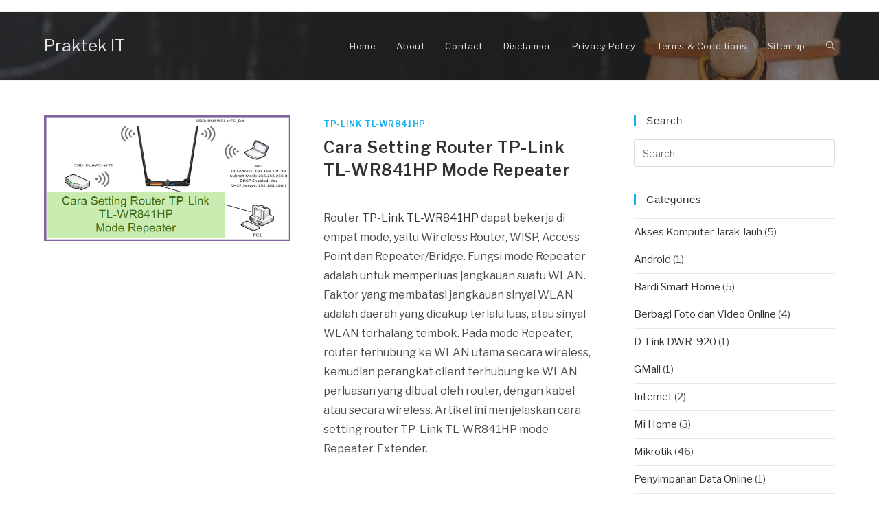

--- FILE ---
content_type: text/html; charset=UTF-8
request_url: https://praktekit.com/tag/mode-repeater/
body_size: 17195
content:
<!DOCTYPE html>
<html class="html" lang="en-US">
<head>
	<meta charset="UTF-8">
	<link rel="profile" href="https://gmpg.org/xfn/11">

	<meta name='robots' content='index, follow, max-image-preview:large, max-snippet:-1, max-video-preview:-1' />
<meta name="viewport" content="width=device-width, initial-scale=1">
	<!-- This site is optimized with the Yoast SEO plugin v26.7 - https://yoast.com/wordpress/plugins/seo/ -->
	<title>Mode Repeater Archives - Praktek IT</title>
	<link rel="canonical" href="https://praktekit.com/tag/mode-repeater/" />
	<meta property="og:locale" content="en_US" />
	<meta property="og:type" content="article" />
	<meta property="og:title" content="Mode Repeater Archives - Praktek IT" />
	<meta property="og:url" content="https://praktekit.com/tag/mode-repeater/" />
	<meta property="og:site_name" content="Praktek IT" />
	<meta name="twitter:card" content="summary_large_image" />
	<script type="application/ld+json" class="yoast-schema-graph">{"@context":"https://schema.org","@graph":[{"@type":"CollectionPage","@id":"https://praktekit.com/tag/mode-repeater/","url":"https://praktekit.com/tag/mode-repeater/","name":"Mode Repeater Archives - Praktek IT","isPartOf":{"@id":"https://praktekit.com/#website"},"primaryImageOfPage":{"@id":"https://praktekit.com/tag/mode-repeater/#primaryimage"},"image":{"@id":"https://praktekit.com/tag/mode-repeater/#primaryimage"},"thumbnailUrl":"https://praktekit.com/wp-content/uploads/2023/07/114-featured.png","breadcrumb":{"@id":"https://praktekit.com/tag/mode-repeater/#breadcrumb"},"inLanguage":"en-US"},{"@type":"ImageObject","inLanguage":"en-US","@id":"https://praktekit.com/tag/mode-repeater/#primaryimage","url":"https://praktekit.com/wp-content/uploads/2023/07/114-featured.png","contentUrl":"https://praktekit.com/wp-content/uploads/2023/07/114-featured.png","width":610,"height":310},{"@type":"BreadcrumbList","@id":"https://praktekit.com/tag/mode-repeater/#breadcrumb","itemListElement":[{"@type":"ListItem","position":1,"name":"Home","item":"https://praktekit.com/"},{"@type":"ListItem","position":2,"name":"Mode Repeater"}]},{"@type":"WebSite","@id":"https://praktekit.com/#website","url":"https://praktekit.com/","name":"Praktek IT","description":"tidak sekedar teori","publisher":{"@id":"https://praktekit.com/#/schema/person/313d953da3727d4d3e82d0b150556305"},"potentialAction":[{"@type":"SearchAction","target":{"@type":"EntryPoint","urlTemplate":"https://praktekit.com/?s={search_term_string}"},"query-input":{"@type":"PropertyValueSpecification","valueRequired":true,"valueName":"search_term_string"}}],"inLanguage":"en-US"},{"@type":["Person","Organization"],"@id":"https://praktekit.com/#/schema/person/313d953da3727d4d3e82d0b150556305","name":"Administrator","image":{"@type":"ImageObject","inLanguage":"en-US","@id":"https://praktekit.com/#/schema/person/image/","url":"https://secure.gravatar.com/avatar/6cfdc2ce3df08abacb182550e57a4da7c06d4b2ef6b419ef241ab9ad07cdd88e?s=96&d=mm&r=g","contentUrl":"https://secure.gravatar.com/avatar/6cfdc2ce3df08abacb182550e57a4da7c06d4b2ef6b419ef241ab9ad07cdd88e?s=96&d=mm&r=g","caption":"Administrator"},"logo":{"@id":"https://praktekit.com/#/schema/person/image/"}}]}</script>
	<!-- / Yoast SEO plugin. -->


<link rel='dns-prefetch' href='//fonts.googleapis.com' />
<link rel="alternate" type="application/rss+xml" title="Praktek IT &raquo; Feed" href="https://praktekit.com/feed/" />
<link rel="alternate" type="application/rss+xml" title="Praktek IT &raquo; Comments Feed" href="https://praktekit.com/comments/feed/" />
<script id="wpp-js" src="https://praktekit.com/wp-content/plugins/wordpress-popular-posts/assets/js/wpp.min.js?ver=7.3.6" data-sampling="0" data-sampling-rate="100" data-api-url="https://praktekit.com/wp-json/wordpress-popular-posts" data-post-id="0" data-token="3294b8219c" data-lang="0" data-debug="0"></script>
<link rel="alternate" type="application/rss+xml" title="Praktek IT &raquo; Mode Repeater Tag Feed" href="https://praktekit.com/tag/mode-repeater/feed/" />
		<!-- This site uses the Google Analytics by MonsterInsights plugin v9.8.0 - Using Analytics tracking - https://www.monsterinsights.com/ -->
		<!-- Note: MonsterInsights is not currently configured on this site. The site owner needs to authenticate with Google Analytics in the MonsterInsights settings panel. -->
					<!-- No tracking code set -->
				<!-- / Google Analytics by MonsterInsights -->
		<style id='wp-img-auto-sizes-contain-inline-css'>
img:is([sizes=auto i],[sizes^="auto," i]){contain-intrinsic-size:3000px 1500px}
/*# sourceURL=wp-img-auto-sizes-contain-inline-css */
</style>
<style id='wp-emoji-styles-inline-css'>

	img.wp-smiley, img.emoji {
		display: inline !important;
		border: none !important;
		box-shadow: none !important;
		height: 1em !important;
		width: 1em !important;
		margin: 0 0.07em !important;
		vertical-align: -0.1em !important;
		background: none !important;
		padding: 0 !important;
	}
/*# sourceURL=wp-emoji-styles-inline-css */
</style>
<style id='wp-block-library-inline-css'>
:root{--wp-block-synced-color:#7a00df;--wp-block-synced-color--rgb:122,0,223;--wp-bound-block-color:var(--wp-block-synced-color);--wp-editor-canvas-background:#ddd;--wp-admin-theme-color:#007cba;--wp-admin-theme-color--rgb:0,124,186;--wp-admin-theme-color-darker-10:#006ba1;--wp-admin-theme-color-darker-10--rgb:0,107,160.5;--wp-admin-theme-color-darker-20:#005a87;--wp-admin-theme-color-darker-20--rgb:0,90,135;--wp-admin-border-width-focus:2px}@media (min-resolution:192dpi){:root{--wp-admin-border-width-focus:1.5px}}.wp-element-button{cursor:pointer}:root .has-very-light-gray-background-color{background-color:#eee}:root .has-very-dark-gray-background-color{background-color:#313131}:root .has-very-light-gray-color{color:#eee}:root .has-very-dark-gray-color{color:#313131}:root .has-vivid-green-cyan-to-vivid-cyan-blue-gradient-background{background:linear-gradient(135deg,#00d084,#0693e3)}:root .has-purple-crush-gradient-background{background:linear-gradient(135deg,#34e2e4,#4721fb 50%,#ab1dfe)}:root .has-hazy-dawn-gradient-background{background:linear-gradient(135deg,#faaca8,#dad0ec)}:root .has-subdued-olive-gradient-background{background:linear-gradient(135deg,#fafae1,#67a671)}:root .has-atomic-cream-gradient-background{background:linear-gradient(135deg,#fdd79a,#004a59)}:root .has-nightshade-gradient-background{background:linear-gradient(135deg,#330968,#31cdcf)}:root .has-midnight-gradient-background{background:linear-gradient(135deg,#020381,#2874fc)}:root{--wp--preset--font-size--normal:16px;--wp--preset--font-size--huge:42px}.has-regular-font-size{font-size:1em}.has-larger-font-size{font-size:2.625em}.has-normal-font-size{font-size:var(--wp--preset--font-size--normal)}.has-huge-font-size{font-size:var(--wp--preset--font-size--huge)}.has-text-align-center{text-align:center}.has-text-align-left{text-align:left}.has-text-align-right{text-align:right}.has-fit-text{white-space:nowrap!important}#end-resizable-editor-section{display:none}.aligncenter{clear:both}.items-justified-left{justify-content:flex-start}.items-justified-center{justify-content:center}.items-justified-right{justify-content:flex-end}.items-justified-space-between{justify-content:space-between}.screen-reader-text{border:0;clip-path:inset(50%);height:1px;margin:-1px;overflow:hidden;padding:0;position:absolute;width:1px;word-wrap:normal!important}.screen-reader-text:focus{background-color:#ddd;clip-path:none;color:#444;display:block;font-size:1em;height:auto;left:5px;line-height:normal;padding:15px 23px 14px;text-decoration:none;top:5px;width:auto;z-index:100000}html :where(.has-border-color){border-style:solid}html :where([style*=border-top-color]){border-top-style:solid}html :where([style*=border-right-color]){border-right-style:solid}html :where([style*=border-bottom-color]){border-bottom-style:solid}html :where([style*=border-left-color]){border-left-style:solid}html :where([style*=border-width]){border-style:solid}html :where([style*=border-top-width]){border-top-style:solid}html :where([style*=border-right-width]){border-right-style:solid}html :where([style*=border-bottom-width]){border-bottom-style:solid}html :where([style*=border-left-width]){border-left-style:solid}html :where(img[class*=wp-image-]){height:auto;max-width:100%}:where(figure){margin:0 0 1em}html :where(.is-position-sticky){--wp-admin--admin-bar--position-offset:var(--wp-admin--admin-bar--height,0px)}@media screen and (max-width:600px){html :where(.is-position-sticky){--wp-admin--admin-bar--position-offset:0px}}

/*# sourceURL=wp-block-library-inline-css */
</style><style id='global-styles-inline-css'>
:root{--wp--preset--aspect-ratio--square: 1;--wp--preset--aspect-ratio--4-3: 4/3;--wp--preset--aspect-ratio--3-4: 3/4;--wp--preset--aspect-ratio--3-2: 3/2;--wp--preset--aspect-ratio--2-3: 2/3;--wp--preset--aspect-ratio--16-9: 16/9;--wp--preset--aspect-ratio--9-16: 9/16;--wp--preset--color--black: #000000;--wp--preset--color--cyan-bluish-gray: #abb8c3;--wp--preset--color--white: #ffffff;--wp--preset--color--pale-pink: #f78da7;--wp--preset--color--vivid-red: #cf2e2e;--wp--preset--color--luminous-vivid-orange: #ff6900;--wp--preset--color--luminous-vivid-amber: #fcb900;--wp--preset--color--light-green-cyan: #7bdcb5;--wp--preset--color--vivid-green-cyan: #00d084;--wp--preset--color--pale-cyan-blue: #8ed1fc;--wp--preset--color--vivid-cyan-blue: #0693e3;--wp--preset--color--vivid-purple: #9b51e0;--wp--preset--gradient--vivid-cyan-blue-to-vivid-purple: linear-gradient(135deg,rgb(6,147,227) 0%,rgb(155,81,224) 100%);--wp--preset--gradient--light-green-cyan-to-vivid-green-cyan: linear-gradient(135deg,rgb(122,220,180) 0%,rgb(0,208,130) 100%);--wp--preset--gradient--luminous-vivid-amber-to-luminous-vivid-orange: linear-gradient(135deg,rgb(252,185,0) 0%,rgb(255,105,0) 100%);--wp--preset--gradient--luminous-vivid-orange-to-vivid-red: linear-gradient(135deg,rgb(255,105,0) 0%,rgb(207,46,46) 100%);--wp--preset--gradient--very-light-gray-to-cyan-bluish-gray: linear-gradient(135deg,rgb(238,238,238) 0%,rgb(169,184,195) 100%);--wp--preset--gradient--cool-to-warm-spectrum: linear-gradient(135deg,rgb(74,234,220) 0%,rgb(151,120,209) 20%,rgb(207,42,186) 40%,rgb(238,44,130) 60%,rgb(251,105,98) 80%,rgb(254,248,76) 100%);--wp--preset--gradient--blush-light-purple: linear-gradient(135deg,rgb(255,206,236) 0%,rgb(152,150,240) 100%);--wp--preset--gradient--blush-bordeaux: linear-gradient(135deg,rgb(254,205,165) 0%,rgb(254,45,45) 50%,rgb(107,0,62) 100%);--wp--preset--gradient--luminous-dusk: linear-gradient(135deg,rgb(255,203,112) 0%,rgb(199,81,192) 50%,rgb(65,88,208) 100%);--wp--preset--gradient--pale-ocean: linear-gradient(135deg,rgb(255,245,203) 0%,rgb(182,227,212) 50%,rgb(51,167,181) 100%);--wp--preset--gradient--electric-grass: linear-gradient(135deg,rgb(202,248,128) 0%,rgb(113,206,126) 100%);--wp--preset--gradient--midnight: linear-gradient(135deg,rgb(2,3,129) 0%,rgb(40,116,252) 100%);--wp--preset--font-size--small: 13px;--wp--preset--font-size--medium: 20px;--wp--preset--font-size--large: 36px;--wp--preset--font-size--x-large: 42px;--wp--preset--spacing--20: 0.44rem;--wp--preset--spacing--30: 0.67rem;--wp--preset--spacing--40: 1rem;--wp--preset--spacing--50: 1.5rem;--wp--preset--spacing--60: 2.25rem;--wp--preset--spacing--70: 3.38rem;--wp--preset--spacing--80: 5.06rem;--wp--preset--shadow--natural: 6px 6px 9px rgba(0, 0, 0, 0.2);--wp--preset--shadow--deep: 12px 12px 50px rgba(0, 0, 0, 0.4);--wp--preset--shadow--sharp: 6px 6px 0px rgba(0, 0, 0, 0.2);--wp--preset--shadow--outlined: 6px 6px 0px -3px rgb(255, 255, 255), 6px 6px rgb(0, 0, 0);--wp--preset--shadow--crisp: 6px 6px 0px rgb(0, 0, 0);}:where(.is-layout-flex){gap: 0.5em;}:where(.is-layout-grid){gap: 0.5em;}body .is-layout-flex{display: flex;}.is-layout-flex{flex-wrap: wrap;align-items: center;}.is-layout-flex > :is(*, div){margin: 0;}body .is-layout-grid{display: grid;}.is-layout-grid > :is(*, div){margin: 0;}:where(.wp-block-columns.is-layout-flex){gap: 2em;}:where(.wp-block-columns.is-layout-grid){gap: 2em;}:where(.wp-block-post-template.is-layout-flex){gap: 1.25em;}:where(.wp-block-post-template.is-layout-grid){gap: 1.25em;}.has-black-color{color: var(--wp--preset--color--black) !important;}.has-cyan-bluish-gray-color{color: var(--wp--preset--color--cyan-bluish-gray) !important;}.has-white-color{color: var(--wp--preset--color--white) !important;}.has-pale-pink-color{color: var(--wp--preset--color--pale-pink) !important;}.has-vivid-red-color{color: var(--wp--preset--color--vivid-red) !important;}.has-luminous-vivid-orange-color{color: var(--wp--preset--color--luminous-vivid-orange) !important;}.has-luminous-vivid-amber-color{color: var(--wp--preset--color--luminous-vivid-amber) !important;}.has-light-green-cyan-color{color: var(--wp--preset--color--light-green-cyan) !important;}.has-vivid-green-cyan-color{color: var(--wp--preset--color--vivid-green-cyan) !important;}.has-pale-cyan-blue-color{color: var(--wp--preset--color--pale-cyan-blue) !important;}.has-vivid-cyan-blue-color{color: var(--wp--preset--color--vivid-cyan-blue) !important;}.has-vivid-purple-color{color: var(--wp--preset--color--vivid-purple) !important;}.has-black-background-color{background-color: var(--wp--preset--color--black) !important;}.has-cyan-bluish-gray-background-color{background-color: var(--wp--preset--color--cyan-bluish-gray) !important;}.has-white-background-color{background-color: var(--wp--preset--color--white) !important;}.has-pale-pink-background-color{background-color: var(--wp--preset--color--pale-pink) !important;}.has-vivid-red-background-color{background-color: var(--wp--preset--color--vivid-red) !important;}.has-luminous-vivid-orange-background-color{background-color: var(--wp--preset--color--luminous-vivid-orange) !important;}.has-luminous-vivid-amber-background-color{background-color: var(--wp--preset--color--luminous-vivid-amber) !important;}.has-light-green-cyan-background-color{background-color: var(--wp--preset--color--light-green-cyan) !important;}.has-vivid-green-cyan-background-color{background-color: var(--wp--preset--color--vivid-green-cyan) !important;}.has-pale-cyan-blue-background-color{background-color: var(--wp--preset--color--pale-cyan-blue) !important;}.has-vivid-cyan-blue-background-color{background-color: var(--wp--preset--color--vivid-cyan-blue) !important;}.has-vivid-purple-background-color{background-color: var(--wp--preset--color--vivid-purple) !important;}.has-black-border-color{border-color: var(--wp--preset--color--black) !important;}.has-cyan-bluish-gray-border-color{border-color: var(--wp--preset--color--cyan-bluish-gray) !important;}.has-white-border-color{border-color: var(--wp--preset--color--white) !important;}.has-pale-pink-border-color{border-color: var(--wp--preset--color--pale-pink) !important;}.has-vivid-red-border-color{border-color: var(--wp--preset--color--vivid-red) !important;}.has-luminous-vivid-orange-border-color{border-color: var(--wp--preset--color--luminous-vivid-orange) !important;}.has-luminous-vivid-amber-border-color{border-color: var(--wp--preset--color--luminous-vivid-amber) !important;}.has-light-green-cyan-border-color{border-color: var(--wp--preset--color--light-green-cyan) !important;}.has-vivid-green-cyan-border-color{border-color: var(--wp--preset--color--vivid-green-cyan) !important;}.has-pale-cyan-blue-border-color{border-color: var(--wp--preset--color--pale-cyan-blue) !important;}.has-vivid-cyan-blue-border-color{border-color: var(--wp--preset--color--vivid-cyan-blue) !important;}.has-vivid-purple-border-color{border-color: var(--wp--preset--color--vivid-purple) !important;}.has-vivid-cyan-blue-to-vivid-purple-gradient-background{background: var(--wp--preset--gradient--vivid-cyan-blue-to-vivid-purple) !important;}.has-light-green-cyan-to-vivid-green-cyan-gradient-background{background: var(--wp--preset--gradient--light-green-cyan-to-vivid-green-cyan) !important;}.has-luminous-vivid-amber-to-luminous-vivid-orange-gradient-background{background: var(--wp--preset--gradient--luminous-vivid-amber-to-luminous-vivid-orange) !important;}.has-luminous-vivid-orange-to-vivid-red-gradient-background{background: var(--wp--preset--gradient--luminous-vivid-orange-to-vivid-red) !important;}.has-very-light-gray-to-cyan-bluish-gray-gradient-background{background: var(--wp--preset--gradient--very-light-gray-to-cyan-bluish-gray) !important;}.has-cool-to-warm-spectrum-gradient-background{background: var(--wp--preset--gradient--cool-to-warm-spectrum) !important;}.has-blush-light-purple-gradient-background{background: var(--wp--preset--gradient--blush-light-purple) !important;}.has-blush-bordeaux-gradient-background{background: var(--wp--preset--gradient--blush-bordeaux) !important;}.has-luminous-dusk-gradient-background{background: var(--wp--preset--gradient--luminous-dusk) !important;}.has-pale-ocean-gradient-background{background: var(--wp--preset--gradient--pale-ocean) !important;}.has-electric-grass-gradient-background{background: var(--wp--preset--gradient--electric-grass) !important;}.has-midnight-gradient-background{background: var(--wp--preset--gradient--midnight) !important;}.has-small-font-size{font-size: var(--wp--preset--font-size--small) !important;}.has-medium-font-size{font-size: var(--wp--preset--font-size--medium) !important;}.has-large-font-size{font-size: var(--wp--preset--font-size--large) !important;}.has-x-large-font-size{font-size: var(--wp--preset--font-size--x-large) !important;}
/*# sourceURL=global-styles-inline-css */
</style>

<style id='classic-theme-styles-inline-css'>
/*! This file is auto-generated */
.wp-block-button__link{color:#fff;background-color:#32373c;border-radius:9999px;box-shadow:none;text-decoration:none;padding:calc(.667em + 2px) calc(1.333em + 2px);font-size:1.125em}.wp-block-file__button{background:#32373c;color:#fff;text-decoration:none}
/*# sourceURL=/wp-includes/css/classic-themes.min.css */
</style>
<link rel='stylesheet' id='foobox-free-min-css' href='https://praktekit.com/wp-content/plugins/foobox-image-lightbox/free/css/foobox.free.min.css?ver=2.7.35' media='all' />
<link rel='stylesheet' id='wordpress-popular-posts-css-css' href='https://praktekit.com/wp-content/plugins/wordpress-popular-posts/assets/css/wpp.css?ver=7.3.6' media='all' />
<link rel='stylesheet' id='font-awesome-css' href='https://praktekit.com/wp-content/themes/oceanwp/assets/fonts/fontawesome/css/all.min.css?ver=6.7.2' media='all' />
<link rel='stylesheet' id='simple-line-icons-css' href='https://praktekit.com/wp-content/themes/oceanwp/assets/css/third/simple-line-icons.min.css?ver=2.4.0' media='all' />
<link rel='stylesheet' id='oceanwp-style-css' href='https://praktekit.com/wp-content/themes/oceanwp/assets/css/style.min.css?ver=4.1.3' media='all' />
<style id='oceanwp-style-inline-css'>
div.wpforms-container-full .wpforms-form input[type=submit]:hover,
			div.wpforms-container-full .wpforms-form input[type=submit]:focus,
			div.wpforms-container-full .wpforms-form input[type=submit]:active,
			div.wpforms-container-full .wpforms-form button[type=submit]:hover,
			div.wpforms-container-full .wpforms-form button[type=submit]:focus,
			div.wpforms-container-full .wpforms-form button[type=submit]:active,
			div.wpforms-container-full .wpforms-form .wpforms-page-button:hover,
			div.wpforms-container-full .wpforms-form .wpforms-page-button:active,
			div.wpforms-container-full .wpforms-form .wpforms-page-button:focus {
				border: none;
			}
/*# sourceURL=oceanwp-style-inline-css */
</style>
<link rel='stylesheet' id='oceanwp-google-font-libre-franklin-css' href='//fonts.googleapis.com/css?family=Libre+Franklin%3A100%2C200%2C300%2C400%2C500%2C600%2C700%2C800%2C900%2C100i%2C200i%2C300i%2C400i%2C500i%2C600i%2C700i%2C800i%2C900i&#038;subset=latin&#038;display=swap&#038;ver=6.9' media='all' />
<link rel='stylesheet' id='tablepress-default-css' href='https://praktekit.com/wp-content/tablepress-combined.min.css?ver=73' media='all' />
<script async='async' src="https://praktekit.com/wp-includes/js/jquery/jquery.min.js?ver=3.7.1" id="jquery-core-js"></script>
<script async='async' src="https://praktekit.com/wp-includes/js/jquery/jquery-migrate.min.js?ver=3.4.1" id="jquery-migrate-js"></script>
<script id="foobox-free-min-js-before">
/* Run FooBox FREE (v2.7.35) */
var FOOBOX = window.FOOBOX = {
	ready: true,
	disableOthers: false,
	o: {wordpress: { enabled: true }, countMessage:'image %index of %total', captions: { dataTitle: ["captionTitle","title"], dataDesc: ["captionDesc","description"] }, rel: '', excludes:'.fbx-link,.nofoobox,.nolightbox,a[href*="pinterest.com/pin/create/button/"]', affiliate : { enabled: false }},
	selectors: [
		".foogallery-container.foogallery-lightbox-foobox", ".foogallery-container.foogallery-lightbox-foobox-free", ".gallery", ".wp-block-gallery", ".wp-caption", ".wp-block-image", "a:has(img[class*=wp-image-])", ".post a:has(img[class*=wp-image-])", ".foobox"
	],
	pre: function( $ ){
		// Custom JavaScript (Pre)
		
	},
	post: function( $ ){
		// Custom JavaScript (Post)
		
		// Custom Captions Code
		
	},
	custom: function( $ ){
		// Custom Extra JS
		
	}
};
//# sourceURL=foobox-free-min-js-before
</script>
<script async='async' src="https://praktekit.com/wp-content/plugins/foobox-image-lightbox/free/js/foobox.free.min.js?ver=2.7.35" id="foobox-free-min-js"></script>
<link rel="https://api.w.org/" href="https://praktekit.com/wp-json/" /><link rel="alternate" title="JSON" type="application/json" href="https://praktekit.com/wp-json/wp/v2/tags/72" /><link rel="EditURI" type="application/rsd+xml" title="RSD" href="https://praktekit.com/xmlrpc.php?rsd" />
<meta name="generator" content="WordPress 6.9" />
            <style id="wpp-loading-animation-styles">@-webkit-keyframes bgslide{from{background-position-x:0}to{background-position-x:-200%}}@keyframes bgslide{from{background-position-x:0}to{background-position-x:-200%}}.wpp-widget-block-placeholder,.wpp-shortcode-placeholder{margin:0 auto;width:60px;height:3px;background:#dd3737;background:linear-gradient(90deg,#dd3737 0%,#571313 10%,#dd3737 100%);background-size:200% auto;border-radius:3px;-webkit-animation:bgslide 1s infinite linear;animation:bgslide 1s infinite linear}</style>
            <!-- OceanWP CSS -->
<style type="text/css">
/* Colors */body .theme-button,body input[type="submit"],body button[type="submit"],body button,body .button,body div.wpforms-container-full .wpforms-form input[type=submit],body div.wpforms-container-full .wpforms-form button[type=submit],body div.wpforms-container-full .wpforms-form .wpforms-page-button,.woocommerce-cart .wp-element-button,.woocommerce-checkout .wp-element-button,.wp-block-button__link{border-color:#ffffff}body .theme-button:hover,body input[type="submit"]:hover,body button[type="submit"]:hover,body button:hover,body .button:hover,body div.wpforms-container-full .wpforms-form input[type=submit]:hover,body div.wpforms-container-full .wpforms-form input[type=submit]:active,body div.wpforms-container-full .wpforms-form button[type=submit]:hover,body div.wpforms-container-full .wpforms-form button[type=submit]:active,body div.wpforms-container-full .wpforms-form .wpforms-page-button:hover,body div.wpforms-container-full .wpforms-form .wpforms-page-button:active,.woocommerce-cart .wp-element-button:hover,.woocommerce-checkout .wp-element-button:hover,.wp-block-button__link:hover{border-color:#ffffff}/* OceanWP Style Settings CSS */.theme-button,input[type="submit"],button[type="submit"],button,.button,body div.wpforms-container-full .wpforms-form input[type=submit],body div.wpforms-container-full .wpforms-form button[type=submit],body div.wpforms-container-full .wpforms-form .wpforms-page-button{border-style:solid}.theme-button,input[type="submit"],button[type="submit"],button,.button,body div.wpforms-container-full .wpforms-form input[type=submit],body div.wpforms-container-full .wpforms-form button[type=submit],body div.wpforms-container-full .wpforms-form .wpforms-page-button{border-width:1px}form input[type="text"],form input[type="password"],form input[type="email"],form input[type="url"],form input[type="date"],form input[type="month"],form input[type="time"],form input[type="datetime"],form input[type="datetime-local"],form input[type="week"],form input[type="number"],form input[type="search"],form input[type="tel"],form input[type="color"],form select,form textarea,.woocommerce .woocommerce-checkout .select2-container--default .select2-selection--single{border-style:solid}body div.wpforms-container-full .wpforms-form input[type=date],body div.wpforms-container-full .wpforms-form input[type=datetime],body div.wpforms-container-full .wpforms-form input[type=datetime-local],body div.wpforms-container-full .wpforms-form input[type=email],body div.wpforms-container-full .wpforms-form input[type=month],body div.wpforms-container-full .wpforms-form input[type=number],body div.wpforms-container-full .wpforms-form input[type=password],body div.wpforms-container-full .wpforms-form input[type=range],body div.wpforms-container-full .wpforms-form input[type=search],body div.wpforms-container-full .wpforms-form input[type=tel],body div.wpforms-container-full .wpforms-form input[type=text],body div.wpforms-container-full .wpforms-form input[type=time],body div.wpforms-container-full .wpforms-form input[type=url],body div.wpforms-container-full .wpforms-form input[type=week],body div.wpforms-container-full .wpforms-form select,body div.wpforms-container-full .wpforms-form textarea{border-style:solid}form input[type="text"],form input[type="password"],form input[type="email"],form input[type="url"],form input[type="date"],form input[type="month"],form input[type="time"],form input[type="datetime"],form input[type="datetime-local"],form input[type="week"],form input[type="number"],form input[type="search"],form input[type="tel"],form input[type="color"],form select,form textarea{border-radius:3px}body div.wpforms-container-full .wpforms-form input[type=date],body div.wpforms-container-full .wpforms-form input[type=datetime],body div.wpforms-container-full .wpforms-form input[type=datetime-local],body div.wpforms-container-full .wpforms-form input[type=email],body div.wpforms-container-full .wpforms-form input[type=month],body div.wpforms-container-full .wpforms-form input[type=number],body div.wpforms-container-full .wpforms-form input[type=password],body div.wpforms-container-full .wpforms-form input[type=range],body div.wpforms-container-full .wpforms-form input[type=search],body div.wpforms-container-full .wpforms-form input[type=tel],body div.wpforms-container-full .wpforms-form input[type=text],body div.wpforms-container-full .wpforms-form input[type=time],body div.wpforms-container-full .wpforms-form input[type=url],body div.wpforms-container-full .wpforms-form input[type=week],body div.wpforms-container-full .wpforms-form select,body div.wpforms-container-full .wpforms-form textarea{border-radius:3px}/* Header */#site-logo #site-logo-inner,.oceanwp-social-menu .social-menu-inner,#site-header.full_screen-header .menu-bar-inner,.after-header-content .after-header-content-inner{height:100px}#site-navigation-wrap .dropdown-menu >li >a,#site-navigation-wrap .dropdown-menu >li >span.opl-logout-link,.oceanwp-mobile-menu-icon a,.mobile-menu-close,.after-header-content-inner >a{line-height:100px}#site-header.has-header-media .overlay-header-media{background-color:rgba(0,0,0,0.5)}#site-logo a.site-logo-text{color:#e5e5e5}#site-navigation-wrap .dropdown-menu >li >a,.oceanwp-mobile-menu-icon a,#searchform-header-replace-close{color:#e5e5e5}#site-navigation-wrap .dropdown-menu >li >a .owp-icon use,.oceanwp-mobile-menu-icon a .owp-icon use,#searchform-header-replace-close .owp-icon use{stroke:#e5e5e5}#site-navigation-wrap .dropdown-menu >.current-menu-item >a,#site-navigation-wrap .dropdown-menu >.current-menu-ancestor >a,#site-navigation-wrap .dropdown-menu >.current-menu-item >a:hover,#site-navigation-wrap .dropdown-menu >.current-menu-ancestor >a:hover{color:#13aff0}/* Header Image CSS */#site-header{background-image:url(https://praktekit.com/wp-content/uploads/2022/02/praktekit-header.jpg);background-position:center center}/* Blog CSS */.ocean-single-post-header ul.meta-item li a:hover{color:#333333}/* Typography */body{font-family:'Libre Franklin';font-size:16px;line-height:1.8}h1,h2,h3,h4,h5,h6,.theme-heading,.widget-title,.oceanwp-widget-recent-posts-title,.comment-reply-title,.entry-title,.sidebar-box .widget-title{font-family:'Libre Franklin';line-height:1.4}h1{font-size:23px;line-height:1.4}h2{font-size:20px;line-height:1.4}h3{font-size:18px;line-height:1.4}h4{font-size:17px;line-height:1.4}h5{font-size:14px;line-height:1.4}h6{font-size:15px;line-height:1.4}.page-header .page-header-title,.page-header.background-image-page-header .page-header-title{font-size:32px;line-height:1.4}.page-header .page-subheading{font-size:15px;line-height:1.8}.site-breadcrumbs,.site-breadcrumbs a{font-size:13px;line-height:1.4}#top-bar-content,#top-bar-social-alt{font-size:12px;line-height:1.8}#site-logo a.site-logo-text{font-size:24px;line-height:1.8}#site-navigation-wrap .dropdown-menu >li >a,#site-header.full_screen-header .fs-dropdown-menu >li >a,#site-header.top-header #site-navigation-wrap .dropdown-menu >li >a,#site-header.center-header #site-navigation-wrap .dropdown-menu >li >a,#site-header.medium-header #site-navigation-wrap .dropdown-menu >li >a,.oceanwp-mobile-menu-icon a{font-family:'Libre Franklin'}.dropdown-menu ul li a.menu-link,#site-header.full_screen-header .fs-dropdown-menu ul.sub-menu li a{font-size:12px;line-height:1.2;letter-spacing:.6px}.sidr-class-dropdown-menu li a,a.sidr-class-toggle-sidr-close,#mobile-dropdown ul li a,body #mobile-fullscreen ul li a{font-size:15px;line-height:1.8}.blog-entry.post .blog-entry-header .entry-title a{font-size:24px;line-height:1.4}.ocean-single-post-header .single-post-title{font-size:34px;line-height:1.4;letter-spacing:.6px}.ocean-single-post-header ul.meta-item li,.ocean-single-post-header ul.meta-item li a{font-size:13px;line-height:1.4;letter-spacing:.6px}.ocean-single-post-header .post-author-name,.ocean-single-post-header .post-author-name a{font-size:14px;line-height:1.4;letter-spacing:.6px}.ocean-single-post-header .post-author-description{font-size:12px;line-height:1.4;letter-spacing:.6px}.single-post .entry-title{line-height:1.4;letter-spacing:.6px}.single-post ul.meta li,.single-post ul.meta li a{font-size:14px;line-height:1.4;letter-spacing:.6px}.sidebar-box .widget-title,.sidebar-box.widget_block .wp-block-heading{font-family:Arial Black,Gadget,sans-serif;font-size:15px;line-height:1;letter-spacing:1px}.sidebar-box,.footer-box{font-family:'Libre Franklin';font-size:15px}#footer-widgets .footer-box .widget-title{font-size:13px;line-height:1;letter-spacing:1px}#footer-bottom #copyright{font-size:12px;line-height:1}#footer-bottom #footer-bottom-menu{font-size:12px;line-height:1}.woocommerce-store-notice.demo_store{line-height:2;letter-spacing:1.5px}.demo_store .woocommerce-store-notice__dismiss-link{line-height:2;letter-spacing:1.5px}.woocommerce ul.products li.product li.title h2,.woocommerce ul.products li.product li.title a{font-size:14px;line-height:1.5}.woocommerce ul.products li.product li.category,.woocommerce ul.products li.product li.category a{font-size:12px;line-height:1}.woocommerce ul.products li.product .price{font-size:18px;line-height:1}.woocommerce ul.products li.product .button,.woocommerce ul.products li.product .product-inner .added_to_cart{font-size:12px;line-height:1.5;letter-spacing:1px}.woocommerce ul.products li.owp-woo-cond-notice span,.woocommerce ul.products li.owp-woo-cond-notice a{font-size:16px;line-height:1;letter-spacing:1px;font-weight:600;text-transform:capitalize}.woocommerce div.product .product_title{font-size:24px;line-height:1.4;letter-spacing:.6px}.woocommerce div.product p.price{font-size:36px;line-height:1}.woocommerce .owp-btn-normal .summary form button.button,.woocommerce .owp-btn-big .summary form button.button,.woocommerce .owp-btn-very-big .summary form button.button{font-size:12px;line-height:1.5;letter-spacing:1px;text-transform:uppercase}.woocommerce div.owp-woo-single-cond-notice span,.woocommerce div.owp-woo-single-cond-notice a{font-size:18px;line-height:2;letter-spacing:1.5px;font-weight:600;text-transform:capitalize}
</style></head>

<body class="archive tag tag-mode-repeater tag-72 wp-embed-responsive wp-theme-oceanwp oceanwp-theme dropdown-mobile default-breakpoint has-sidebar content-right-sidebar has-topbar page-header-disabled has-breadcrumbs" itemscope="itemscope" itemtype="https://schema.org/Blog">

	
	
	<div id="outer-wrap" class="site clr">

		<a class="skip-link screen-reader-text" href="#main">Skip to content</a>

		
		<div id="wrap" class="clr">

			

<div id="top-bar-wrap" class="clr">

	<div id="top-bar" class="clr container has-no-content">

		
		<div id="top-bar-inner" class="clr">

			

		</div><!-- #top-bar-inner -->

		
	</div><!-- #top-bar -->

</div><!-- #top-bar-wrap -->


			
<header id="site-header" class="minimal-header has-header-media clr" data-height="100" itemscope="itemscope" itemtype="https://schema.org/WPHeader" role="banner">

	
					
			<div id="site-header-inner" class="clr container">

				
				

<div id="site-logo" class="clr" itemscope itemtype="https://schema.org/Brand" >

	
	<div id="site-logo-inner" class="clr">

						<a href="https://praktekit.com/" rel="home" class="site-title site-logo-text"  style=color:#;>Praktek IT</a>
				
	</div><!-- #site-logo-inner -->

	
	
</div><!-- #site-logo -->

			<div id="site-navigation-wrap" class="clr">
			
			
			
			<nav id="site-navigation" class="navigation main-navigation clr" itemscope="itemscope" itemtype="https://schema.org/SiteNavigationElement" role="navigation" >

				<ul id="menu-top-menu" class="main-menu dropdown-menu sf-menu"><li id="menu-item-69" class="menu-item menu-item-type-custom menu-item-object-custom menu-item-home menu-item-69"><a href="https://praktekit.com/" class="menu-link"><span class="text-wrap">Home</span></a></li><li id="menu-item-1804" class="menu-item menu-item-type-post_type menu-item-object-page menu-item-1804"><a href="https://praktekit.com/about/" class="menu-link"><span class="text-wrap">About</span></a></li><li id="menu-item-1585" class="menu-item menu-item-type-post_type menu-item-object-page menu-item-1585"><a href="https://praktekit.com/contact/" class="menu-link"><span class="text-wrap">Contact</span></a></li><li id="menu-item-1805" class="menu-item menu-item-type-post_type menu-item-object-page menu-item-1805"><a href="https://praktekit.com/disclaimer/" class="menu-link"><span class="text-wrap">Disclaimer</span></a></li><li id="menu-item-1806" class="menu-item menu-item-type-post_type menu-item-object-page menu-item-privacy-policy menu-item-1806"><a href="https://praktekit.com/kebijakan-privasi/" class="menu-link"><span class="text-wrap">Privacy Policy</span></a></li><li id="menu-item-1807" class="menu-item menu-item-type-post_type menu-item-object-page menu-item-1807"><a href="https://praktekit.com/terms-conditions/" class="menu-link"><span class="text-wrap">Terms &#038; Conditions</span></a></li><li id="menu-item-1808" class="menu-item menu-item-type-post_type menu-item-object-page menu-item-1808"><a href="https://praktekit.com/sitemap/" class="menu-link"><span class="text-wrap">Sitemap</span></a></li><li class="search-toggle-li" ><a href="https://praktekit.com/#" class="site-search-toggle search-dropdown-toggle"><span class="screen-reader-text">Toggle website search</span><i class=" icon-magnifier" aria-hidden="true" role="img"></i></a></li></ul>
<div id="searchform-dropdown" class="header-searchform-wrap clr" >
	
<form aria-label="Search this website" role="search" method="get" class="searchform" action="https://praktekit.com/">	
	<input aria-label="Insert search query" type="search" id="ocean-search-form-1" class="field" autocomplete="off" placeholder="Search" name="s">
		</form>
</div><!-- #searchform-dropdown -->

			</nav><!-- #site-navigation -->

			
			
					</div><!-- #site-navigation-wrap -->
			
		
	
				
	
	<div class="oceanwp-mobile-menu-icon clr mobile-right">

		
		
		
		<a href="https://praktekit.com/#mobile-menu-toggle" class="mobile-menu"  aria-label="Mobile Menu">
							<i class="fa fa-bars" aria-hidden="true"></i>
								<span class="oceanwp-text">Menu</span>
				<span class="oceanwp-close-text">Close</span>
						</a>

		
		
		
	</div><!-- #oceanwp-mobile-menu-navbar -->

	

			</div><!-- #site-header-inner -->

			
<div id="mobile-dropdown" class="clr" >

	<nav class="clr" itemscope="itemscope" itemtype="https://schema.org/SiteNavigationElement">

		<ul id="menu-top-menu-1" class="menu"><li class="menu-item menu-item-type-custom menu-item-object-custom menu-item-home menu-item-69"><a href="https://praktekit.com/">Home</a></li>
<li class="menu-item menu-item-type-post_type menu-item-object-page menu-item-1804"><a href="https://praktekit.com/about/">About</a></li>
<li class="menu-item menu-item-type-post_type menu-item-object-page menu-item-1585"><a href="https://praktekit.com/contact/">Contact</a></li>
<li class="menu-item menu-item-type-post_type menu-item-object-page menu-item-1805"><a href="https://praktekit.com/disclaimer/">Disclaimer</a></li>
<li class="menu-item menu-item-type-post_type menu-item-object-page menu-item-privacy-policy menu-item-1806"><a rel="privacy-policy" href="https://praktekit.com/kebijakan-privasi/">Privacy Policy</a></li>
<li class="menu-item menu-item-type-post_type menu-item-object-page menu-item-1807"><a href="https://praktekit.com/terms-conditions/">Terms &#038; Conditions</a></li>
<li class="menu-item menu-item-type-post_type menu-item-object-page menu-item-1808"><a href="https://praktekit.com/sitemap/">Sitemap</a></li>
<li class="search-toggle-li" ><a href="https://praktekit.com/#" class="site-search-toggle search-dropdown-toggle"><span class="screen-reader-text">Toggle website search</span><i class=" icon-magnifier" aria-hidden="true" role="img"></i></a></li></ul>
<div id="mobile-menu-search" class="clr">
	<form aria-label="Search this website" method="get" action="https://praktekit.com/" class="mobile-searchform">
		<input aria-label="Insert search query" value="" class="field" id="ocean-mobile-search-2" type="search" name="s" autocomplete="off" placeholder="Search" />
		<button aria-label="Submit search" type="submit" class="searchform-submit">
			<i class=" icon-magnifier" aria-hidden="true" role="img"></i>		</button>
					</form>
</div><!-- .mobile-menu-search -->

	</nav>

</div>

			
			
					<div class="overlay-header-media"></div>
			
		
</header><!-- #site-header -->


			
			<main id="main" class="site-main clr"  role="main">

				
	
	<div id="content-wrap" class="container clr">

		
		<div id="primary" class="content-area clr">

			
			<div id="content" class="site-content clr">

				
										<div id="blog-entries" class="entries clr">

							
							
								
								
<article id="post-5502" class="blog-entry clr thumbnail-entry post-5502 post type-post status-publish format-standard has-post-thumbnail hentry category-tp-link-tl-wr841hp tag-mode-repeater tag-range-extender entry has-media">

	<div class="blog-entry-inner clr left-position top">

		
<div class="thumbnail">

	<a href="https://praktekit.com/cara-setting-router-tp-link-tl-wr841hp-mode-repeater/" class="thumbnail-link">

		<img width="610" height="310" src="https://praktekit.com/wp-content/uploads/2023/07/114-featured.png" class="attachment-full size-full wp-post-image" alt="Read more about the article Cara Setting Router TP-Link TL-WR841HP Mode Repeater" itemprop="image" decoding="async" fetchpriority="high" srcset="https://praktekit.com/wp-content/uploads/2023/07/114-featured.png 610w, https://praktekit.com/wp-content/uploads/2023/07/114-featured-300x152.png 300w" sizes="(max-width: 610px) 100vw, 610px" />			<span class="overlay"></span>
			
	</a>

	
</div><!-- .thumbnail -->

		<div class="blog-entry-content">

			
	<div class="blog-entry-category clr">
		<a href="https://praktekit.com/category/tp-link-tl-wr841hp/" rel="category tag">TP-Link TL-WR841HP</a>	</div>

	

<header class="blog-entry-header clr">
	<h2 class="blog-entry-title entry-title">
		<a href="https://praktekit.com/cara-setting-router-tp-link-tl-wr841hp-mode-repeater/"  rel="bookmark">Cara Setting Router TP-Link TL-WR841HP Mode Repeater</a>
	</h2><!-- .blog-entry-title -->
</header><!-- .blog-entry-header -->



<div class="blog-entry-summary clr" itemprop="text">

	
		<p>
			
<p>Router <a href="https://www.tp-link.com/id/home-networking/high-power-router/tl-wr841hp/" target="_blank" rel="noopener">TP-Link TL-WR841HP</a> dapat bekerja di empat mode, yaitu Wireless Router, WISP, Access Point dan Repeater/Bridge. Fungsi mode Repeater adalah untuk memperluas jangkauan suatu WLAN. Faktor yang membatasi jangkauan sinyal WLAN adalah daerah yang dicakup terlalu luas, atau sinyal WLAN terhalang tembok. Pada mode Repeater, router terhubung ke WLAN utama secara wireless, kemudian perangkat client terhubung ke WLAN perluasan yang dibuat oleh router, dengan kabel atau secara wireless. Artikel ini menjelaskan cara setting router TP-Link TL-WR841HP mode Repeater. Extender.</p>
<p> </p>
<p> <a href="https://praktekit.com/cara-setting-router-tp-link-tl-wr841hp-mode-repeater/#more-5502" class="more-link"><span aria-label="Continue reading Cara Setting Router TP-Link TL-WR841HP Mode Repeater">(more&hellip;)</span></a></p>		</p>

		
</div><!-- .blog-entry-summary -->


			<div class="blog-entry-bottom clr">

				
	<div class="blog-entry-comments clr">
		<i class=" icon-bubble" aria-hidden="true" role="img"></i><a href="https://praktekit.com/cara-setting-router-tp-link-tl-wr841hp-mode-repeater/#respond" class="comments-link" >0 Comments</a>	</div>

	
	<div class="blog-entry-date clr">
		6 July 2023	</div>

	
			</div><!-- .blog-entry-bottom -->

		</div><!-- .blog-entry-content -->

		
		
	</div><!-- .blog-entry-inner -->

</article><!-- #post-## -->

								
							
								
								
<article id="post-3207" class="blog-entry clr no-featured-image thumbnail-entry post-3207 post type-post status-publish format-standard hentry category-tp-link-tl-mr3020 tag-mode-repeater entry">

	<div class="blog-entry-inner clr left-position top">

		
		<div class="blog-entry-content">

			
	<div class="blog-entry-category clr">
		<a href="https://praktekit.com/category/tp-link-tl-mr3020/" rel="category tag">TP-Link TL-MR3020</a>	</div>

	

<header class="blog-entry-header clr">
	<h2 class="blog-entry-title entry-title">
		<a href="https://praktekit.com/mengonfigurasi-tp-link-tl-mr3020-mode-repeater/"  rel="bookmark">Mengonfigurasi TP-Link TL-MR3020 Mode Repeater</a>
	</h2><!-- .blog-entry-title -->
</header><!-- .blog-entry-header -->



<div class="blog-entry-summary clr" itemprop="text">

	
		<p>
			
<p>Router <a href="https://www.tp-link.com/id/home-networking/3g-4g-router/tl-mr3020/" target="_blank" rel="noopener noreferrer">TP-Link TL-MR3020</a> dapat bekerja dalam beberapa mode, diantaranya adalah mode “Repeter”. Ketika bekerja dalam mode ini, maka router akan berfungsi sebagai repeater, yaitu memperluas jangkauan suatu WLAN. Artikel ini akan menjelaskan cara mengonfigurasi router TP-Link TL-MR3020 mode Repeater.</p>
<p> <a href="https://praktekit.com/mengonfigurasi-tp-link-tl-mr3020-mode-repeater/#more-3207" class="more-link"><span aria-label="Continue reading Mengonfigurasi TP-Link TL-MR3020 Mode Repeater">(more&hellip;)</span></a></p>		</p>

		
</div><!-- .blog-entry-summary -->


			<div class="blog-entry-bottom clr">

				
	<div class="blog-entry-comments clr">
		<i class=" icon-bubble" aria-hidden="true" role="img"></i><a href="https://praktekit.com/mengonfigurasi-tp-link-tl-mr3020-mode-repeater/#respond" class="comments-link" >0 Comments</a>	</div>

	
	<div class="blog-entry-date clr">
		26 October 2020	</div>

	
			</div><!-- .blog-entry-bottom -->

		</div><!-- .blog-entry-content -->

		
		
	</div><!-- .blog-entry-inner -->

</article><!-- #post-## -->

								
							
								
								
<article id="post-1904" class="blog-entry clr no-featured-image thumbnail-entry post-1904 post type-post status-publish format-standard hentry category-tp-link-tl-wr710n tag-mode-repeater entry">

	<div class="blog-entry-inner clr left-position top">

		
		<div class="blog-entry-content">

			
	<div class="blog-entry-category clr">
		<a href="https://praktekit.com/category/tp-link-tl-wr710n/" rel="category tag">TP-Link TL-WR710N</a>	</div>

	

<header class="blog-entry-header clr">
	<h2 class="blog-entry-title entry-title">
		<a href="https://praktekit.com/cara-menggunakan-tp-link-tl-wr710n-mode-repeater/"  rel="bookmark">Cara Menggunakan TP-Link TL-WR710N Mode Repeater</a>
	</h2><!-- .blog-entry-title -->
</header><!-- .blog-entry-header -->



<div class="blog-entry-summary clr" itemprop="text">

	
		<p>
			
<p><a href="https://www.tp-link.com/id/home-networking/wifi-router/tl-wr710n/?utm_medium=select-local" target="_blank" rel="noopener noreferrer">TP-Link TL-WR710N</a> adalah salah satu anggota keluarga router TP-Link yang mempunyai ukuran kecil dan mempunyai beberapa fungsi sehingga cocok dibawa berpergian. Fungsi-fungsi yang ada pada router ini adalah <em>Wireless Router Mode</em>, <em>Client Mode</em>, <em>Repeater Mode</em>, <em>Access Point Mode</em> dan <em>WISP Client Router Mode</em>. Artikel ini menyajikan cara menggunakan TP-Link TL-WR710N mode &#8220;Repeater&#8221;.</p>
<p> <a href="https://praktekit.com/cara-menggunakan-tp-link-tl-wr710n-mode-repeater/#more-1904" class="more-link"><span aria-label="Continue reading Cara Menggunakan TP-Link TL-WR710N Mode Repeater">(more&hellip;)</span></a></p>		</p>

		
</div><!-- .blog-entry-summary -->


			<div class="blog-entry-bottom clr">

				
	<div class="blog-entry-comments clr">
		<i class=" icon-bubble" aria-hidden="true" role="img"></i><a href="https://praktekit.com/cara-menggunakan-tp-link-tl-wr710n-mode-repeater/#respond" class="comments-link" >0 Comments</a>	</div>

	
	<div class="blog-entry-date clr">
		17 April 2020	</div>

	
			</div><!-- .blog-entry-bottom -->

		</div><!-- .blog-entry-content -->

		
		
	</div><!-- .blog-entry-inner -->

</article><!-- #post-## -->

								
							
						</div><!-- #blog-entries -->

							
					
				
			</div><!-- #content -->

			
		</div><!-- #primary -->

		

<aside id="right-sidebar" class="sidebar-container widget-area sidebar-primary" itemscope="itemscope" itemtype="https://schema.org/WPSideBar" role="complementary" aria-label="Primary Sidebar">

	
	<div id="right-sidebar-inner" class="clr">

		<div id="search-3" class="sidebar-box widget_search clr"><h4 class="widget-title">Search</h4>
<form aria-label="Search this website" role="search" method="get" class="searchform" action="https://praktekit.com/">	
	<input aria-label="Insert search query" type="search" id="ocean-search-form-3" class="field" autocomplete="off" placeholder="Search" name="s">
		</form>
</div><div id="categories-4" class="sidebar-box widget_categories clr"><h4 class="widget-title">Categories</h4>
			<ul>
					<li class="cat-item cat-item-7"><a href="https://praktekit.com/category/akses-komputer-jarak-jauh/">Akses Komputer Jarak Jauh</a> <span class="cat-count-span">(5)</span>
</li>
	<li class="cat-item cat-item-82"><a href="https://praktekit.com/category/android/">Android</a> <span class="cat-count-span">(1)</span>
</li>
	<li class="cat-item cat-item-144"><a href="https://praktekit.com/category/bardi-smart-home/">Bardi Smart Home</a> <span class="cat-count-span">(5)</span>
</li>
	<li class="cat-item cat-item-77"><a href="https://praktekit.com/category/berbagi-foto-dan-video/">Berbagi Foto dan Video Online</a> <span class="cat-count-span">(4)</span>
</li>
	<li class="cat-item cat-item-148"><a href="https://praktekit.com/category/d-link-dwr-920/">D-Link DWR-920</a> <span class="cat-count-span">(1)</span>
</li>
	<li class="cat-item cat-item-50"><a href="https://praktekit.com/category/gmail/">GMail</a> <span class="cat-count-span">(1)</span>
</li>
	<li class="cat-item cat-item-131"><a href="https://praktekit.com/category/internet/">Internet</a> <span class="cat-count-span">(2)</span>
</li>
	<li class="cat-item cat-item-141"><a href="https://praktekit.com/category/mi-home/">Mi Home</a> <span class="cat-count-span">(3)</span>
</li>
	<li class="cat-item cat-item-4"><a href="https://praktekit.com/category/mikrotik/">Mikrotik</a> <span class="cat-count-span">(46)</span>
</li>
	<li class="cat-item cat-item-112"><a href="https://praktekit.com/category/penyimpanan-data-online/">Penyimpanan Data Online</a> <span class="cat-count-span">(1)</span>
</li>
	<li class="cat-item cat-item-134"><a href="https://praktekit.com/category/range-extender/">Range Extender</a> <span class="cat-count-span">(2)</span>
</li>
	<li class="cat-item cat-item-149"><a href="https://praktekit.com/category/teamviewer/">TeamViewer</a> <span class="cat-count-span">(1)</span>
</li>
	<li class="cat-item cat-item-154"><a href="https://praktekit.com/category/tp-link/">TP-Link</a> <span class="cat-count-span">(2)</span>
</li>
	<li class="cat-item cat-item-104"><a href="https://praktekit.com/category/tp-link-tl-mr3020/">TP-Link TL-MR3020</a> <span class="cat-count-span">(6)</span>
</li>
	<li class="cat-item cat-item-75"><a href="https://praktekit.com/category/tp-link-tl-wa850re/">TP-Link TL-WA850RE</a> <span class="cat-count-span">(2)</span>
</li>
	<li class="cat-item cat-item-41"><a href="https://praktekit.com/category/tp-link-tl-wr710n/">TP-Link TL-WR710N</a> <span class="cat-count-span">(5)</span>
</li>
	<li class="cat-item cat-item-124"><a href="https://praktekit.com/category/tp-link-tl-wr720n/">TP-Link TL-WR720N</a> <span class="cat-count-span">(2)</span>
</li>
	<li class="cat-item cat-item-150"><a href="https://praktekit.com/category/tp-link-tl-wr840n/">TP-Link TL-WR840N</a> <span class="cat-count-span">(4)</span>
</li>
	<li class="cat-item cat-item-157"><a href="https://praktekit.com/category/tp-link-tl-wr841hp/">TP-Link TL-WR841HP</a> <span class="cat-count-span">(2)</span>
</li>
	<li class="cat-item cat-item-143"><a href="https://praktekit.com/category/v380-pro/">V380 Pro</a> <span class="cat-count-span">(5)</span>
</li>
	<li class="cat-item cat-item-5"><a href="https://praktekit.com/category/virtualbox/">VirtualBox</a> <span class="cat-count-span">(13)</span>
</li>
	<li class="cat-item cat-item-84"><a href="https://praktekit.com/category/vmware-workstation-player/">VMware Workstation Player</a> <span class="cat-count-span">(9)</span>
</li>
	<li class="cat-item cat-item-126"><a href="https://praktekit.com/category/windows/">Windows</a> <span class="cat-count-span">(2)</span>
</li>
	<li class="cat-item cat-item-58"><a href="https://praktekit.com/category/wordpress/">WordPress</a> <span class="cat-count-span">(2)</span>
</li>
	<li class="cat-item cat-item-142"><a href="https://praktekit.com/category/yoosee/">Yoosee</a> <span class="cat-count-span">(4)</span>
</li>
			</ul>

			</div>
		<div id="recent-posts-4" class="sidebar-box widget_recent_entries clr">
		<h4 class="widget-title">Recent Posts</h4>
		<ul>
											<li>
					<a href="https://praktekit.com/cara-membatasi-bandwidth-di-mikrotik-dengan-queue-tree/">Cara Membatasi Bandwidth di Mikrotik dengan Queue Tree</a>
											<span class="post-date">8 November 2024</span>
									</li>
											<li>
					<a href="https://praktekit.com/cara-akses-router-dan-aplikasi-web-di-belakang-mikrotik-dari-internet-tanpa-ip-public/">Cara Akses Router dan Aplikasi Web di Belakang Mikrotik Dari Internet Tanpa IP Public</a>
											<span class="post-date">19 October 2024</span>
									</li>
											<li>
					<a href="https://praktekit.com/prinsip-kerja-mangle-di-mikrotik/">Prinsip Kerja Mangle di Mikrotik</a>
											<span class="post-date">23 September 2024</span>
									</li>
											<li>
					<a href="https://praktekit.com/konfigurasi-dasar-menjaga-keamanan-router-mikrotik/">Konfigurasi Dasar Menjaga Keamanan Router Mikrotik</a>
											<span class="post-date">19 September 2024</span>
									</li>
											<li>
					<a href="https://praktekit.com/cara-mengelola-bandwidth-dengan-pcq/">Cara Mengelola Bandwidth dengan PCQ</a>
											<span class="post-date">14 August 2024</span>
									</li>
					</ul>

		</div><div id="block-3" class="sidebar-box widget_block clr"><div class="popular-posts"><h2>Popular Posts</h2><ul class="wpp-list">
<li>
<a href="https://praktekit.com/akses-komputer-jarak-jauh-anydesk/" class="wpp-post-title" target="_self">Akses Komputer Jarak Jauh dengan AnyDesk</a>
 <span class="wpp-meta post-stats"><span class="wpp-views">67k views</span></span>
</li>
<li>
<a href="https://praktekit.com/cara-setting-range-extender-tp-link-tl-wa850re/" class="wpp-post-title" target="_self">Cara Setting Range Extender TP-Link TL-WA850RE</a>
 <span class="wpp-meta post-stats"><span class="wpp-views">59.1k views</span></span>
</li>
<li>
<a href="https://praktekit.com/membuat-vlan-menggunakan-mikrotik/" class="wpp-post-title" target="_self">Membuat VLAN Menggunakan Mikrotik</a>
 <span class="wpp-meta post-stats"><span class="wpp-views">56.5k views</span></span>
</li>
<li>
<a href="https://praktekit.com/cara-instal-virtualbox/" class="wpp-post-title" target="_self">Cara Instal VirtualBox</a>
 <span class="wpp-meta post-stats"><span class="wpp-views">15.6k views</span></span>
</li>
<li>
<a href="https://praktekit.com/cara-pengaturan-port-forwarding-di-mikrotik/" class="wpp-post-title" target="_self">Cara Pengaturan Port Forwarding di Mikrotik</a>
 <span class="wpp-meta post-stats"><span class="wpp-views">12.2k views</span></span>
</li>
</ul></div></div><div id="archives-3" class="sidebar-box widget_archive clr"><h4 class="widget-title">Archives</h4>
			<ul>
					<li><a href='https://praktekit.com/2024/11/'>November 2024</a>&nbsp;(1)</li>
	<li><a href='https://praktekit.com/2024/10/'>October 2024</a>&nbsp;(1)</li>
	<li><a href='https://praktekit.com/2024/09/'>September 2024</a>&nbsp;(2)</li>
	<li><a href='https://praktekit.com/2024/08/'>August 2024</a>&nbsp;(1)</li>
	<li><a href='https://praktekit.com/2024/04/'>April 2024</a>&nbsp;(1)</li>
	<li><a href='https://praktekit.com/2024/03/'>March 2024</a>&nbsp;(1)</li>
	<li><a href='https://praktekit.com/2024/01/'>January 2024</a>&nbsp;(1)</li>
	<li><a href='https://praktekit.com/2023/12/'>December 2023</a>&nbsp;(1)</li>
	<li><a href='https://praktekit.com/2023/11/'>November 2023</a>&nbsp;(1)</li>
	<li><a href='https://praktekit.com/2023/08/'>August 2023</a>&nbsp;(2)</li>
	<li><a href='https://praktekit.com/2023/07/'>July 2023</a>&nbsp;(1)</li>
	<li><a href='https://praktekit.com/2023/06/'>June 2023</a>&nbsp;(5)</li>
	<li><a href='https://praktekit.com/2022/10/'>October 2022</a>&nbsp;(3)</li>
	<li><a href='https://praktekit.com/2022/09/'>September 2022</a>&nbsp;(5)</li>
	<li><a href='https://praktekit.com/2022/08/'>August 2022</a>&nbsp;(4)</li>
	<li><a href='https://praktekit.com/2022/06/'>June 2022</a>&nbsp;(1)</li>
	<li><a href='https://praktekit.com/2022/05/'>May 2022</a>&nbsp;(3)</li>
	<li><a href='https://praktekit.com/2022/04/'>April 2022</a>&nbsp;(2)</li>
	<li><a href='https://praktekit.com/2022/03/'>March 2022</a>&nbsp;(1)</li>
	<li><a href='https://praktekit.com/2022/02/'>February 2022</a>&nbsp;(5)</li>
	<li><a href='https://praktekit.com/2022/01/'>January 2022</a>&nbsp;(7)</li>
	<li><a href='https://praktekit.com/2021/12/'>December 2021</a>&nbsp;(6)</li>
	<li><a href='https://praktekit.com/2021/10/'>October 2021</a>&nbsp;(3)</li>
	<li><a href='https://praktekit.com/2021/09/'>September 2021</a>&nbsp;(1)</li>
	<li><a href='https://praktekit.com/2021/06/'>June 2021</a>&nbsp;(1)</li>
	<li><a href='https://praktekit.com/2021/03/'>March 2021</a>&nbsp;(2)</li>
	<li><a href='https://praktekit.com/2021/02/'>February 2021</a>&nbsp;(1)</li>
	<li><a href='https://praktekit.com/2021/01/'>January 2021</a>&nbsp;(2)</li>
	<li><a href='https://praktekit.com/2020/12/'>December 2020</a>&nbsp;(2)</li>
	<li><a href='https://praktekit.com/2020/10/'>October 2020</a>&nbsp;(4)</li>
	<li><a href='https://praktekit.com/2020/08/'>August 2020</a>&nbsp;(2)</li>
	<li><a href='https://praktekit.com/2020/07/'>July 2020</a>&nbsp;(6)</li>
	<li><a href='https://praktekit.com/2020/06/'>June 2020</a>&nbsp;(9)</li>
	<li><a href='https://praktekit.com/2020/05/'>May 2020</a>&nbsp;(6)</li>
	<li><a href='https://praktekit.com/2020/04/'>April 2020</a>&nbsp;(6)</li>
	<li><a href='https://praktekit.com/2020/03/'>March 2020</a>&nbsp;(1)</li>
	<li><a href='https://praktekit.com/2020/02/'>February 2020</a>&nbsp;(1)</li>
	<li><a href='https://praktekit.com/2019/12/'>December 2019</a>&nbsp;(1)</li>
	<li><a href='https://praktekit.com/2019/11/'>November 2019</a>&nbsp;(1)</li>
	<li><a href='https://praktekit.com/2019/10/'>October 2019</a>&nbsp;(3)</li>
	<li><a href='https://praktekit.com/2019/09/'>September 2019</a>&nbsp;(1)</li>
	<li><a href='https://praktekit.com/2019/08/'>August 2019</a>&nbsp;(3)</li>
	<li><a href='https://praktekit.com/2019/06/'>June 2019</a>&nbsp;(1)</li>
	<li><a href='https://praktekit.com/2019/05/'>May 2019</a>&nbsp;(2)</li>
	<li><a href='https://praktekit.com/2019/04/'>April 2019</a>&nbsp;(4)</li>
	<li><a href='https://praktekit.com/2019/03/'>March 2019</a>&nbsp;(1)</li>
	<li><a href='https://praktekit.com/2019/01/'>January 2019</a>&nbsp;(4)</li>
	<li><a href='https://praktekit.com/2017/07/'>July 2017</a>&nbsp;(1)</li>
			</ul>

			</div><div id="search-4" class="sidebar-box widget_search clr"><h4 class="widget-title">Search</h4>
<form aria-label="Search this website" role="search" method="get" class="searchform" action="https://praktekit.com/">	
	<input aria-label="Insert search query" type="search" id="ocean-search-form-4" class="field" autocomplete="off" placeholder="Search" name="s">
		</form>
</div>
	</div><!-- #sidebar-inner -->

	
</aside><!-- #right-sidebar -->


	</div><!-- #content-wrap -->

	

	</main><!-- #main -->

	
	
	
		
<footer id="footer" class="site-footer" itemscope="itemscope" itemtype="https://schema.org/WPFooter" role="contentinfo">

	
	<div id="footer-inner" class="clr">

		

<div id="footer-widgets" class="oceanwp-row clr">

	
	<div class="footer-widgets-inner container">

					<div class="footer-box span_1_of_4 col col-1">
							</div><!-- .footer-one-box -->

							<div class="footer-box span_1_of_4 col col-2">
									</div><!-- .footer-one-box -->
				
							<div class="footer-box span_1_of_4 col col-3 ">
									</div><!-- .footer-one-box -->
				
							<div class="footer-box span_1_of_4 col col-4">
									</div><!-- .footer-box -->
				
			
	</div><!-- .container -->

	
</div><!-- #footer-widgets -->



<div id="footer-bottom" class="clr no-footer-nav">

	
	<div id="footer-bottom-inner" class="container clr">

		
		
			<div id="copyright" class="clr" role="contentinfo">
				Copyright - WordPress Theme by OceanWP			</div><!-- #copyright -->

			
	</div><!-- #footer-bottom-inner -->

	
</div><!-- #footer-bottom -->


	</div><!-- #footer-inner -->

	
</footer><!-- #footer -->

	
	
</div><!-- #wrap -->


</div><!-- #outer-wrap -->



<a aria-label="Scroll to the top of the page" href="#" id="scroll-top" class="scroll-top-right"><i class=" fa fa-angle-up" aria-hidden="true" role="img"></i></a>




<script type="speculationrules">
{"prefetch":[{"source":"document","where":{"and":[{"href_matches":"/*"},{"not":{"href_matches":["/wp-*.php","/wp-admin/*","/wp-content/uploads/*","/wp-content/*","/wp-content/plugins/*","/wp-content/themes/oceanwp/*","/*\\?(.+)"]}},{"not":{"selector_matches":"a[rel~=\"nofollow\"]"}},{"not":{"selector_matches":".no-prefetch, .no-prefetch a"}}]},"eagerness":"conservative"}]}
</script>
<script async='async' src="https://praktekit.com/wp-includes/js/imagesloaded.min.js?ver=5.0.0" id="imagesloaded-js"></script>
<script id="oceanwp-main-js-extra">
var oceanwpLocalize = {"nonce":"efbf17e89e","isRTL":"","menuSearchStyle":"drop_down","mobileMenuSearchStyle":"disabled","sidrSource":null,"sidrDisplace":"1","sidrSide":"left","sidrDropdownTarget":"link","verticalHeaderTarget":"link","customScrollOffset":"0","customSelects":".woocommerce-ordering .orderby, #dropdown_product_cat, .widget_categories select, .widget_archive select, .single-product .variations_form .variations select","loadMoreLoadingText":"Loading..."};
//# sourceURL=oceanwp-main-js-extra
</script>
<script async='async' src="https://praktekit.com/wp-content/themes/oceanwp/assets/js/theme.min.js?ver=4.1.3" id="oceanwp-main-js"></script>
<script async='async' src="https://praktekit.com/wp-content/themes/oceanwp/assets/js/drop-down-mobile-menu.min.js?ver=4.1.3" id="oceanwp-drop-down-mobile-menu-js"></script>
<script async='async' src="https://praktekit.com/wp-content/themes/oceanwp/assets/js/drop-down-search.min.js?ver=4.1.3" id="oceanwp-drop-down-search-js"></script>
<script async='async' src="https://praktekit.com/wp-content/themes/oceanwp/assets/js/vendors/magnific-popup.min.js?ver=4.1.3" id="ow-magnific-popup-js"></script>
<script async='async' src="https://praktekit.com/wp-content/themes/oceanwp/assets/js/ow-lightbox.min.js?ver=4.1.3" id="oceanwp-lightbox-js"></script>
<script async='async' src="https://praktekit.com/wp-content/themes/oceanwp/assets/js/vendors/flickity.pkgd.min.js?ver=4.1.3" id="ow-flickity-js"></script>
<script async='async' src="https://praktekit.com/wp-content/themes/oceanwp/assets/js/ow-slider.min.js?ver=4.1.3" id="oceanwp-slider-js"></script>
<script async='async' src="https://praktekit.com/wp-content/themes/oceanwp/assets/js/scroll-effect.min.js?ver=4.1.3" id="oceanwp-scroll-effect-js"></script>
<script async='async' src="https://praktekit.com/wp-content/themes/oceanwp/assets/js/scroll-top.min.js?ver=4.1.3" id="oceanwp-scroll-top-js"></script>
<script async='async' src="https://praktekit.com/wp-content/themes/oceanwp/assets/js/select.min.js?ver=4.1.3" id="oceanwp-select-js"></script>
<script async='async' src="https://praktekit.com/wp-content/plugins/page-links-to/dist/new-tab.js?ver=3.3.7" id="page-links-to-js"></script>
<script id="wp-emoji-settings" type="application/json">
{"baseUrl":"https://s.w.org/images/core/emoji/17.0.2/72x72/","ext":".png","svgUrl":"https://s.w.org/images/core/emoji/17.0.2/svg/","svgExt":".svg","source":{"concatemoji":"https://praktekit.com/wp-includes/js/wp-emoji-release.min.js?ver=6.9"}}
</script>
<script type="module">
/*! This file is auto-generated */
const a=JSON.parse(document.getElementById("wp-emoji-settings").textContent),o=(window._wpemojiSettings=a,"wpEmojiSettingsSupports"),s=["flag","emoji"];function i(e){try{var t={supportTests:e,timestamp:(new Date).valueOf()};sessionStorage.setItem(o,JSON.stringify(t))}catch(e){}}function c(e,t,n){e.clearRect(0,0,e.canvas.width,e.canvas.height),e.fillText(t,0,0);t=new Uint32Array(e.getImageData(0,0,e.canvas.width,e.canvas.height).data);e.clearRect(0,0,e.canvas.width,e.canvas.height),e.fillText(n,0,0);const a=new Uint32Array(e.getImageData(0,0,e.canvas.width,e.canvas.height).data);return t.every((e,t)=>e===a[t])}function p(e,t){e.clearRect(0,0,e.canvas.width,e.canvas.height),e.fillText(t,0,0);var n=e.getImageData(16,16,1,1);for(let e=0;e<n.data.length;e++)if(0!==n.data[e])return!1;return!0}function u(e,t,n,a){switch(t){case"flag":return n(e,"\ud83c\udff3\ufe0f\u200d\u26a7\ufe0f","\ud83c\udff3\ufe0f\u200b\u26a7\ufe0f")?!1:!n(e,"\ud83c\udde8\ud83c\uddf6","\ud83c\udde8\u200b\ud83c\uddf6")&&!n(e,"\ud83c\udff4\udb40\udc67\udb40\udc62\udb40\udc65\udb40\udc6e\udb40\udc67\udb40\udc7f","\ud83c\udff4\u200b\udb40\udc67\u200b\udb40\udc62\u200b\udb40\udc65\u200b\udb40\udc6e\u200b\udb40\udc67\u200b\udb40\udc7f");case"emoji":return!a(e,"\ud83e\u1fac8")}return!1}function f(e,t,n,a){let r;const o=(r="undefined"!=typeof WorkerGlobalScope&&self instanceof WorkerGlobalScope?new OffscreenCanvas(300,150):document.createElement("canvas")).getContext("2d",{willReadFrequently:!0}),s=(o.textBaseline="top",o.font="600 32px Arial",{});return e.forEach(e=>{s[e]=t(o,e,n,a)}),s}function r(e){var t=document.createElement("script");t.src=e,t.defer=!0,document.head.appendChild(t)}a.supports={everything:!0,everythingExceptFlag:!0},new Promise(t=>{let n=function(){try{var e=JSON.parse(sessionStorage.getItem(o));if("object"==typeof e&&"number"==typeof e.timestamp&&(new Date).valueOf()<e.timestamp+604800&&"object"==typeof e.supportTests)return e.supportTests}catch(e){}return null}();if(!n){if("undefined"!=typeof Worker&&"undefined"!=typeof OffscreenCanvas&&"undefined"!=typeof URL&&URL.createObjectURL&&"undefined"!=typeof Blob)try{var e="postMessage("+f.toString()+"("+[JSON.stringify(s),u.toString(),c.toString(),p.toString()].join(",")+"));",a=new Blob([e],{type:"text/javascript"});const r=new Worker(URL.createObjectURL(a),{name:"wpTestEmojiSupports"});return void(r.onmessage=e=>{i(n=e.data),r.terminate(),t(n)})}catch(e){}i(n=f(s,u,c,p))}t(n)}).then(e=>{for(const n in e)a.supports[n]=e[n],a.supports.everything=a.supports.everything&&a.supports[n],"flag"!==n&&(a.supports.everythingExceptFlag=a.supports.everythingExceptFlag&&a.supports[n]);var t;a.supports.everythingExceptFlag=a.supports.everythingExceptFlag&&!a.supports.flag,a.supports.everything||((t=a.source||{}).concatemoji?r(t.concatemoji):t.wpemoji&&t.twemoji&&(r(t.twemoji),r(t.wpemoji)))});
//# sourceURL=https://praktekit.com/wp-includes/js/wp-emoji-loader.min.js
</script>
</body>
</html>
